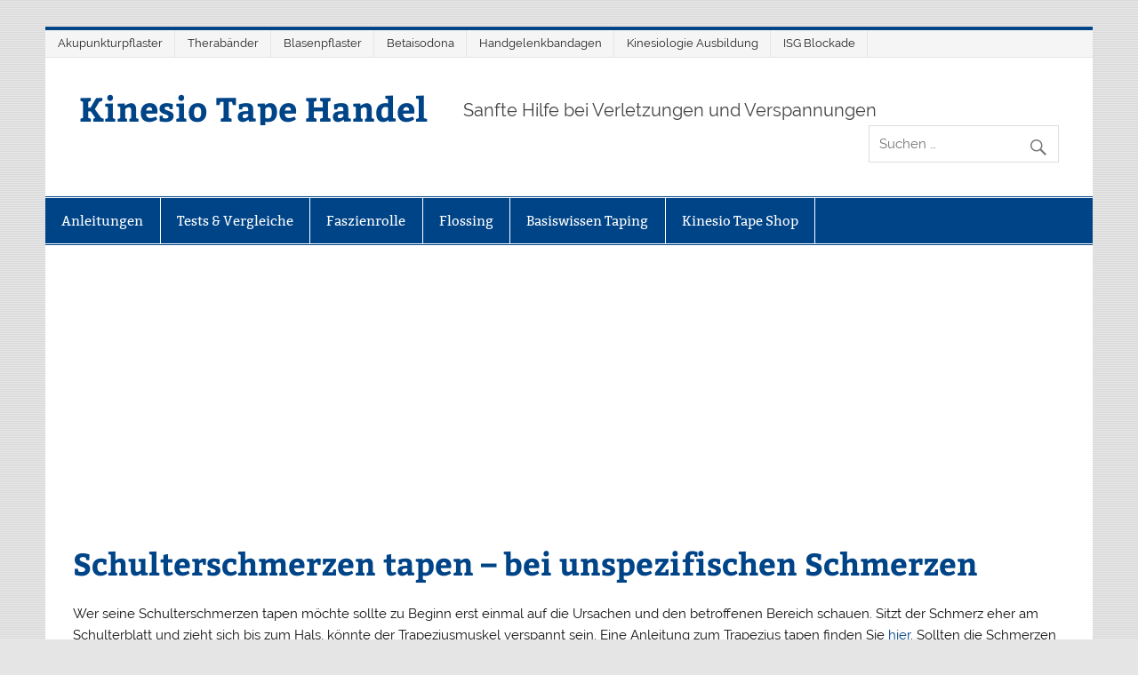

--- FILE ---
content_type: text/html; charset=UTF-8
request_url: https://kinesio-tape-handel.de/kinesio-tape-anleitungen/schulterschmerzen-tapen/
body_size: 15534
content:
<!DOCTYPE html><html lang="de"><head><meta charset="UTF-8" /><meta name="viewport" content="width=device-width, initial-scale=1"><link rel="profile" href="http://gmpg.org/xfn/11" /><link rel="pingback" href="https://kinesio-tape-handel.de/xmlrpc.php" /><meta name='robots' content='index, follow, max-image-preview:large, max-snippet:-1, max-video-preview:-1' /><style>img:is([sizes="auto" i],[sizes^="auto," i]){contain-intrinsic-size:3000px 1500px}</style><title>Schulterschmerzen tapen - bei unspezifischen Schmerzen | Kinesio Tape Handel</title><style id="rocket-critical-css">html{font-family:sans-serif;-webkit-text-size-adjust:100%;-ms-text-size-adjust:100%}body{margin:0}header,nav,section{display:block}a{background-color:transparent}strong{font-weight:700}h1{margin:.67em 0;font-size:2em}img{border:0}button,input{margin:0;font:inherit;color:inherit}button{overflow:visible}button{text-transform:none}button{-webkit-appearance:button}button::-moz-focus-inner,input::-moz-focus-inner{padding:0;border:0}input{line-height:normal}input[type=checkbox]{-webkit-box-sizing:border-box;-moz-box-sizing:border-box;box-sizing:border-box;padding:0}input[type=search]{-webkit-box-sizing:content-box;-moz-box-sizing:content-box;box-sizing:content-box;-webkit-appearance:textfield}input[type=search]::-webkit-search-cancel-button,input[type=search]::-webkit-search-decoration{-webkit-appearance:none}*{-webkit-box-sizing:border-box;-moz-box-sizing:border-box;box-sizing:border-box}:after,:before{-webkit-box-sizing:border-box;-moz-box-sizing:border-box;box-sizing:border-box}html{font-size:10px}body{font-family:"Helvetica Neue",Helvetica,Arial,sans-serif;font-size:14px;line-height:1.42857143;color:#333;background-color:#fff}button,input{font-family:inherit;font-size:inherit;line-height:inherit}a{color:#337ab7;text-decoration:none}img{vertical-align:middle}h1,h2{font-family:inherit;font-weight:500;line-height:1.1;color:inherit}h1,h2{margin-top:20px;margin-bottom:10px}h1{font-size:36px}h2{font-size:30px}p{margin:0 0 10px}ul{margin-top:0;margin-bottom:10px}ul ul{margin-bottom:0}label{display:inline-block;max-width:100%;margin-bottom:5px;font-weight:700}input[type=search]{-webkit-box-sizing:border-box;-moz-box-sizing:border-box;box-sizing:border-box}input[type=checkbox]{margin:4px 0 0;margin-top:1px\9;line-height:normal}input[type=search]{-webkit-appearance:none}.clearfix:after,.clearfix:before{display:table;content:" "}.clearfix:after{clear:both}@-ms-viewport{width:device-width}ul{box-sizing:border-box}:root{--wp--preset--font-size--normal:16px;--wp--preset--font-size--huge:42px}.screen-reader-text{clip:rect(1px,1px,1px,1px);word-wrap:normal!important;border:0;-webkit-clip-path:inset(50%);clip-path:inset(50%);height:1px;margin:-1px;overflow:hidden;padding:0;position:absolute;width:1px}html,body,div,span,iframe,h1,h2,p,a,img,ins,strong,i,ul,li,form,label,header,nav,section{margin:0;padding:0;border:0;font-size:100%;font:inherit;vertical-align:baseline}header,nav,section{display:block}body{line-height:1}ul{list-style:none}html{font-size:100.01%}body{font-family:'Raleway',Arial,Tahoma;font-size:0.95em;border:0;color:#111;background-color:#e5e5e5}a,a:link,a:visited{color:#004488;text-decoration:none}input{padding:0.7em;background:#fff;border:1px solid #ddd;font-size:1.0em;color:#333;font-family:'Raleway',Arial,Tahoma}.clearfix:before,.clearfix:after{content:" ";display:table}.clearfix:after{clear:both}.clearfix{*zoom:1}input{max-width:100%}.screen-reader-text{clip:rect(1px,1px,1px,1px);position:absolute!important;height:1px;width:1px;overflow:hidden}#wrapper{max-width:1340px;width:92%;margin:2em auto;-webkit-box-sizing:border-box;-moz-box-sizing:border-box;box-sizing:border-box;background:#fff}#header-wrap{border-top:4px solid #004488}#header{padding:2.5em;background:#fff}#wrap{clear:both;padding:0;-webkit-box-sizing:border-box;-moz-box-sizing:border-box;box-sizing:border-box}#content-full{padding:2em 2em 0}#logo{float:left;max-width:100%;overflow:hidden}#logo .site-title{display:inline-block;font-size:2.5em;font-weight:bold;color:#004488;font-family:'Bitter',Georgia,Arial,Tahoma}#logo .site-title a:link,#logo .site-title a:visited{color:#004488}#logo .site-description{float:right;margin:0.4em 0 0 2em;line-height:1.4em;font-size:1.3em;color:#444}#header-content{display:inline;padding:0;-webkit-box-sizing:border-box;-moz-box-sizing:border-box;box-sizing:border-box}#header-content div{float:right;margin-left:1.5em}#topnav-toggle{display:none}#topnav{background:#f5f5f5;border-bottom:1px solid #e5e5e5}.top-navigation-menu{float:left;list-style-type:none;list-style-position:outside;position:relative}.top-navigation-menu li{float:left;position:relative;margin-left:0.5em;border-right:1px solid #e5e5e5}.top-navigation-menu a{display:block;padding:0.7em 1em 0.7em 0.5em;text-decoration:none;font-size:0.85em}.top-navigation-menu a:link,.top-navigation-menu a:visited{color:#222;text-decoration:none}#mainnav-toggle{display:none}#navi-wrap{border-top:1px solid #004488;border-bottom:1px solid #004488;background:#fff;padding-top:1px;padding-bottom:1px}#mainnav{background:#004488;position:relative}.main-navigation-menu{float:left;list-style-type:none;list-style-position:outside;background:#004488}.main-navigation-menu li{float:left;border-right:1px solid #fff}.main-navigation-menu a{display:block;padding:1.2em;text-decoration:none;font-size:1.0em;font-family:'Bitter',Georgia,Arial,Tahoma}.main-navigation-menu a:link,.main-navigation-menu a:visited{color:#fff;text-decoration:none}.main-navigation-menu ul{position:absolute;display:none;z-index:99;color:#fff;background:#303030;border-top:1px solid #fff}.main-navigation-menu ul li{float:none;position:relative;border:none}.main-navigation-menu ul a{min-width:250px;min-width:16rem;padding:1em;font-weight:normal;color:#fff;-webkit-box-sizing:border-box;-moz-box-sizing:border-box;box-sizing:border-box}.main-navigation-menu ul a:link,.main-navigation-menu ul a:visited{color:#fff;font-size:0.9em;text-decoration:none}.main-navigation-menu li ul ul{border:none;border-left:1px solid #fff;top:0;left:100%}.main-navigation-menu li.current_page_item a,.main-navigation-menu li.current-menu-item a{text-decoration:underline}.main-navigation-menu ul li.current_page_item a,.main-navigation-menu ul li.current-menu-item a{text-decoration:underline}.type-page{margin:0 0 2em 0;padding:0 0 0.5em 0;border-bottom:1px dashed #aaa}.page-title{font-weight:bold;font-family:'Bitter',Georgia,Arial,Tahoma;color:#004488;line-height:1.4em;-ms-word-wrap:break-word;word-wrap:break-word}.page-title{font-size:2.3em;padding:0.1em 0}.entry{line-height:1.6em;margin:0.4em 0;-ms-word-wrap:break-word;word-wrap:break-word}.entry p{margin:0.75em 0}.entry h2{color:#222;font-weight:bold;line-height:1.0em;margin:1.2em 0 0.3em}.entry h2{font-size:2.25em}.entry ul{list-style:square inside;margin:0 0 1.5em 2em}strong{font-weight:bold}i{font-style:italic}ins{text-decoration:none}.entry img{max-width:100%;height:auto}iframe{max-width:100%}.search-form{display:block;position:relative;width:100%;margin:0;padding:2px;overflow:hidden}.search-form .screen-reader-text{display:none}.search-form .search-field{display:inline-block;margin:0;width:100%;padding:0.7em 45px 0.7em 0.7em;background:#fff;border:1px solid #ddd;font-size:1.0em;color:#333;-webkit-box-sizing:border-box;-moz-box-sizing:border-box;box-sizing:border-box;-webkit-appearance:none}.search-form .search-submit{position:absolute;top:0;right:0;border:none;background:transparent;padding:0.8em 0.7em 0 0}.search-form .search-submit .genericon-search{display:inline-block;width:24px;height:24px;-webkit-font-smoothing:antialiased;-moz-osx-font-smoothing:grayscale;font-size:24px;line-height:1;font-family:'Genericons';text-decoration:inherit;font-weight:normal;font-style:normal;vertical-align:text-bottom;color:#777;content:'\f400'}@media only screen and (max-width:70em){#wrapper{width:94%}#logo .site-title{float:none}#logo .site-description{float:none;margin:0.4em 0 0 0;font-size:1.2em}}@media only screen and (max-width:65em){#wrapper{width:96%;margin:1em auto}#logo .site-description{font-size:1.1em}}@media only screen and (max-width:60em){#wrapper{width:100%;margin:0}#header{padding:2em;text-align:center}#logo{float:none;width:100%}#header-content{display:block;text-align:center}#header-content div{float:none;margin:1em 0 0}#header-content #header-search .search-form{display:inline-block;max-width:350px}#mainnav,.main-navigation-menu,.main-navigation-menu li,.main-navigation-menu a,.main-navigation-menu ul,.main-navigation-menu ul a,.main-navigation-menu ul ul,.main-navigation-menu li ul ul{margin:0;padding:0;position:static;float:none;display:inline;font-size:1.0em;border:none;box-shadow:none;background:none;top:auto;left:auto}.main-navigation-menu li,.main-navigation-menu ul,.main-navigation-menu li ul ul{position:static;display:block;left:auto;top:auto;clear:left}#mainnav{margin:1.5em 0;float:none}#mainnav-toggle{display:block;width:100%;margin:0;padding:1.3em;text-align:left;text-transform:uppercase;text-decoration:none;font-size:1.0em;font-family:'Bitter',Georgia,Arial,Tahoma;color:#fff;background:#004488;border:none}#mainnav-toggle:after{float:right;margin:-0.1em 0 0;-webkit-font-smoothing:antialiased;display:inline-block;content:'\f419';font:normal 24px/1 Genericons;text-decoration:inherit;vertical-align:text-bottom}.main-navigation-menu{width:100%;display:none;border-top:1px solid #fff;background:#303030}.main-navigation-menu a{display:block;padding:1.3em;text-decoration:none;font-size:1.0em;border-bottom:1px solid rgba(255,255,255,0.1);background:#303030;clear:left}.main-navigation-menu ul{float:left;background:#303030;width:100%;-webkit-box-sizing:border-box;-moz-box-sizing:border-box;box-sizing:border-box}.main-navigation-menu ul a{display:block;width:100%;padding:1em 1em 1em 3em;font-size:0.9em;border-bottom:1px solid rgba(255,255,255,0.1);-webkit-box-sizing:border-box;-moz-box-sizing:border-box;box-sizing:border-box}.main-navigation-menu ul li ul a{padding-left:5em}.main-navigation-menu li.current_page_item a,.main-navigation-menu li.current-menu-item a{text-decoration:underline}.main-navigation-menu ul li.current_page_item a,.main-navigation-menu ul li.current-menu-item a{text-decoration:underline}.main-navigation-menu .submenu-dropdown-toggle{float:right;display:block;margin:0;padding:1.15em 1.5em}.main-navigation-menu .submenu-dropdown-toggle:before{font-size:20px;line-height:1;font-family:'Genericons';-webkit-font-smoothing:antialiased;-moz-osx-font-smoothing:grayscale;text-decoration:inherit;vertical-align:middle;content:'\f510';color:#fff}.main-navigation-menu ul .submenu-dropdown-toggle{padding:0.75em 1.2em}.main-navigation-menu ul .submenu-dropdown-toggle:before{font-size:16px}}@media only screen and (max-width:50em){#logo .site-title{font-size:2.3em}#logo .site-description{font-size:1.1em}#topnav,.top-navigation-menu,.top-navigation-menu li,.top-navigation-menu a{margin:0;padding:0;position:static;float:none;display:inline;font-size:1.0em;border:none;box-shadow:none;background:none;top:0;left:0}#topnav{float:none}#topnav-toggle{display:block;width:100%;margin:0;padding:0.5em;font-size:0.9em;text-align:left;text-decoration:none;color:#333;background:#eee;border:none}#topnav-toggle:after{float:right;margin:0.05em 0 0;-webkit-font-smoothing:antialiased;display:inline-block;content:'\f419';font:normal 14px/1 Genericons;text-decoration:inherit;vertical-align:text-bottom}.top-navigation-menu{width:100%;display:none;border-top:1px solid #e5e5e5;background:#f5f5f5}.top-navigation-menu a{display:block;padding:0.7em 1em;text-decoration:none;font-size:0.9em;border-bottom:1px solid #e5e5e5;clear:left}.entry h2{font-size:1.8em}}@media only screen and (max-width:40em){.type-page{margin:0 0 1em 0}.page-title{font-size:2.0em}}@media only screen and (max-width:30em){#logo .site-title{font-size:2.0em}#logo .site-description{font-size:1.0em}}@media only screen and (min-width:60.001em){.main-navigation-menu{display:block!important}}@media only screen and (min-width:50.001em){.top-navigation-menu{display:block!important}}@font-face{font-family:"Genericons";src:url(https://kinesio-tape-handel.de/wp-content/themes/smartline-lite/css/genericons/Genericons.eot);src:url(https://kinesio-tape-handel.de/wp-content/themes/smartline-lite/css/genericons/Genericons.eot?) format("embedded-opentype");font-weight:normal;font-style:normal}@media screen and (-webkit-min-device-pixel-ratio:0){@font-face{font-family:"Genericons";src:url(https://kinesio-tape-handel.de/wp-content/themes/smartline-lite/css/genericons/Genericons.svg#Genericons) format("svg")}}.genericon-search:before{content:"\f400"}@CHARSET "UTF-8";.aawp-product{margin:0 0 30px;position:relative;width:100%}.aawp-product .aawp-product__title{word-wrap:break-word}.aawp-product__ribbon{font-size:12px;font-weight:400;line-height:20px;padding:0 20px;text-transform:uppercase}.aawp-product__ribbon--bestseller{background:#e47911;border-bottom-right-radius:2px;color:#fff}.aawp .aawp-product--horizontal{zoom:1;background:#fff;border:1px solid #ececec;display:block;font-size:15px;line-height:1.6;max-width:100%;padding:20px;white-space:normal}.aawp .aawp-product--horizontal:after,.aawp .aawp-product--horizontal:before{content:" ";display:table}.aawp .aawp-product--horizontal:after{clear:both}.aawp .aawp-product--horizontal.aawp-product--ribbon{padding-top:35px}.aawp .aawp-product--horizontal .aawp-product__thumb{float:left;width:160px}@media (max-width:768px){.aawp .aawp-product--horizontal .aawp-product__thumb{float:none;width:100%}}.aawp .aawp-product--horizontal .aawp-product__image{border:none;box-shadow:none;display:block;height:auto;margin:0 auto 15px;max-height:200px;max-width:100%;width:auto}.aawp .aawp-product--horizontal .aawp-product__content{margin-left:160px;padding-left:20px}@media (max-width:768px){.aawp .aawp-product--horizontal .aawp-product__content{margin:0;padding:0}}.aawp .aawp-product--horizontal .aawp-product__title{display:block;font-size:18px;font-weight:700;margin:0 0 15px}@media (max-width:480px){.aawp .aawp-product--horizontal .aawp-product__title{font-size:16px;margin-bottom:5px}}.aawp .aawp-product--horizontal .aawp-product__description{margin:0}.aawp .aawp-product--horizontal .aawp-product__description>ul{list-style-position:outside!important;list-style-type:disc;margin:0 0 5px;padding:0 0 0 20px}.aawp .aawp-product--horizontal .aawp-product__description>ul li{word-wrap:break-word;background:none;margin:0;padding:0}@media (max-width:480px){.aawp .aawp-product--horizontal .aawp-product__description{display:none}}.aawp .aawp-product--horizontal .aawp-product__ribbon{padding:0 15px;position:absolute}.aawp .aawp-product--horizontal .aawp-product__ribbon--bestseller{left:-1px;top:-1px}.aawp,.aawp *,.aawp :after,.aawp :before,.aawp div,.aawp div *,.aawp div :after,.aawp div :before,.aawp span,.aawp span :after,.aawp span :before{box-sizing:border-box}</style><link rel="preload" href="https://kinesio-tape-handel.de/wp-content/cache/min/1/92dbc495159c67971479840f751abaee.css" as="style" onload="this.onload=null;this.rel='stylesheet'" data-minify="1" /><link rel="canonical" href="https://kinesio-tape-handel.de/kinesio-tape-anleitungen/schulterschmerzen-tapen/" /><meta property="og:locale" content="de_DE" /><meta property="og:type" content="article" /><meta property="og:title" content="Schulterschmerzen tapen - bei unspezifischen Schmerzen | Kinesio Tape Handel" /><meta property="og:description" content="Wer seine Schulterschmerzen tapen möchte sollte zu Beginn erst einmal auf die Ursachen und den betroffenen Bereich schauen. Sitzt der Schmerz eher am Schulterblatt und zieht sich bis zum Hals, könnte der Trapeziusmuskel verspannt sein. Eine Anleitung zum Trapezius tapen finden Sie hier. Sollten die Schmerzen von einer Verspannung her rühren schauen Sie mal unter Schulter tapen vorbei. Wir möchten hier Schulterschmerzen tapen, [...]" /><meta property="og:url" content="https://kinesio-tape-handel.de/kinesio-tape-anleitungen/schulterschmerzen-tapen/" /><meta property="og:site_name" content="Kinesio Tape Handel" /><meta property="article:modified_time" content="2020-02-20T16:25:04+00:00" /><meta name="twitter:card" content="summary_large_image" /><meta name="twitter:label1" content="Geschätzte Lesezeit" /><meta name="twitter:data1" content="2 Minuten" /> <script type="application/ld+json" class="yoast-schema-graph">{"@context":"https://schema.org","@graph":[{"@type":"WebPage","@id":"https://kinesio-tape-handel.de/kinesio-tape-anleitungen/schulterschmerzen-tapen/","url":"https://kinesio-tape-handel.de/kinesio-tape-anleitungen/schulterschmerzen-tapen/","name":"Schulterschmerzen tapen - bei unspezifischen Schmerzen | Kinesio Tape Handel","isPartOf":{"@id":"https://kinesio-tape-handel.de/#website"},"datePublished":"2017-08-02T20:25:57+00:00","dateModified":"2020-02-20T16:25:04+00:00","breadcrumb":{"@id":"https://kinesio-tape-handel.de/kinesio-tape-anleitungen/schulterschmerzen-tapen/#breadcrumb"},"inLanguage":"de","potentialAction":[{"@type":"ReadAction","target":["https://kinesio-tape-handel.de/kinesio-tape-anleitungen/schulterschmerzen-tapen/"]}]},{"@type":"BreadcrumbList","@id":"https://kinesio-tape-handel.de/kinesio-tape-anleitungen/schulterschmerzen-tapen/#breadcrumb","itemListElement":[{"@type":"ListItem","position":1,"name":"Startseite","item":"https://kinesio-tape-handel.de/"},{"@type":"ListItem","position":2,"name":"Kinesio-Tape (Physiotape) Anleitungen &#8211; Übersicht","item":"https://kinesio-tape-handel.de/kinesio-tape-anleitungen/"},{"@type":"ListItem","position":3,"name":"Schulterschmerzen tapen &#8211; bei unspezifischen Schmerzen"}]},{"@type":"WebSite","@id":"https://kinesio-tape-handel.de/#website","url":"https://kinesio-tape-handel.de/","name":"Kinesio Tape Handel","description":"Sanfte Hilfe bei Verletzungen und Verspannungen","potentialAction":[{"@type":"SearchAction","target":{"@type":"EntryPoint","urlTemplate":"https://kinesio-tape-handel.de/?s={search_term_string}"},"query-input":{"@type":"PropertyValueSpecification","valueRequired":true,"valueName":"search_term_string"}}],"inLanguage":"de"}]}</script> <link href='https://fonts.gstatic.com' crossorigin rel='preconnect' /><link rel="alternate" type="application/rss+xml" title="Kinesio Tape Handel &raquo; Feed" href="https://kinesio-tape-handel.de/feed/" /><link rel="alternate" type="application/rss+xml" title="Kinesio Tape Handel &raquo; Kommentar-Feed" href="https://kinesio-tape-handel.de/comments/feed/" /><link rel="alternate" type="application/rss+xml" title="Kinesio Tape Handel &raquo; Schulterschmerzen tapen &#8211; bei unspezifischen Schmerzen Kommentar-Feed" href="https://kinesio-tape-handel.de/kinesio-tape-anleitungen/schulterschmerzen-tapen/feed/" /><style id='wp-emoji-styles-inline-css' type='text/css'>img.wp-smiley,img.emoji{display:inline!important;border:none!important;box-shadow:none!important;height:1em!important;width:1em!important;margin:0 0.07em!important;vertical-align:-0.1em!important;background:none!important;padding:0!important}</style><style id='classic-theme-styles-inline-css' type='text/css'>
/*! This file is auto-generated */
.wp-block-button__link{color:#fff;background-color:#32373c;border-radius:9999px;box-shadow:none;text-decoration:none;padding:calc(.667em + 2px) calc(1.333em + 2px);font-size:1.125em}.wp-block-file__button{background:#32373c;color:#fff;text-decoration:none}</style><style id='global-styles-inline-css' type='text/css'>:root{--wp--preset--aspect-ratio--square:1;--wp--preset--aspect-ratio--4-3:4/3;--wp--preset--aspect-ratio--3-4:3/4;--wp--preset--aspect-ratio--3-2:3/2;--wp--preset--aspect-ratio--2-3:2/3;--wp--preset--aspect-ratio--16-9:16/9;--wp--preset--aspect-ratio--9-16:9/16;--wp--preset--color--black:#353535;--wp--preset--color--cyan-bluish-gray:#abb8c3;--wp--preset--color--white:#fff;--wp--preset--color--pale-pink:#f78da7;--wp--preset--color--vivid-red:#cf2e2e;--wp--preset--color--luminous-vivid-orange:#ff6900;--wp--preset--color--luminous-vivid-amber:#fcb900;--wp--preset--color--light-green-cyan:#7bdcb5;--wp--preset--color--vivid-green-cyan:#00d084;--wp--preset--color--pale-cyan-blue:#8ed1fc;--wp--preset--color--vivid-cyan-blue:#0693e3;--wp--preset--color--vivid-purple:#9b51e0;--wp--preset--color--primary:#048;--wp--preset--color--light-gray:#f0f0f0;--wp--preset--color--dark-gray:#777;--wp--preset--gradient--vivid-cyan-blue-to-vivid-purple:linear-gradient(135deg,rgba(6,147,227,1) 0%,rgb(155,81,224) 100%);--wp--preset--gradient--light-green-cyan-to-vivid-green-cyan:linear-gradient(135deg,rgb(122,220,180) 0%,rgb(0,208,130) 100%);--wp--preset--gradient--luminous-vivid-amber-to-luminous-vivid-orange:linear-gradient(135deg,rgba(252,185,0,1) 0%,rgba(255,105,0,1) 100%);--wp--preset--gradient--luminous-vivid-orange-to-vivid-red:linear-gradient(135deg,rgba(255,105,0,1) 0%,rgb(207,46,46) 100%);--wp--preset--gradient--very-light-gray-to-cyan-bluish-gray:linear-gradient(135deg,rgb(238,238,238) 0%,rgb(169,184,195) 100%);--wp--preset--gradient--cool-to-warm-spectrum:linear-gradient(135deg,rgb(74,234,220) 0%,rgb(151,120,209) 20%,rgb(207,42,186) 40%,rgb(238,44,130) 60%,rgb(251,105,98) 80%,rgb(254,248,76) 100%);--wp--preset--gradient--blush-light-purple:linear-gradient(135deg,rgb(255,206,236) 0%,rgb(152,150,240) 100%);--wp--preset--gradient--blush-bordeaux:linear-gradient(135deg,rgb(254,205,165) 0%,rgb(254,45,45) 50%,rgb(107,0,62) 100%);--wp--preset--gradient--luminous-dusk:linear-gradient(135deg,rgb(255,203,112) 0%,rgb(199,81,192) 50%,rgb(65,88,208) 100%);--wp--preset--gradient--pale-ocean:linear-gradient(135deg,rgb(255,245,203) 0%,rgb(182,227,212) 50%,rgb(51,167,181) 100%);--wp--preset--gradient--electric-grass:linear-gradient(135deg,rgb(202,248,128) 0%,rgb(113,206,126) 100%);--wp--preset--gradient--midnight:linear-gradient(135deg,rgb(2,3,129) 0%,rgb(40,116,252) 100%);--wp--preset--font-size--small:13px;--wp--preset--font-size--medium:20px;--wp--preset--font-size--large:36px;--wp--preset--font-size--x-large:42px;--wp--preset--spacing--20:.44rem;--wp--preset--spacing--30:.67rem;--wp--preset--spacing--40:1rem;--wp--preset--spacing--50:1.5rem;--wp--preset--spacing--60:2.25rem;--wp--preset--spacing--70:3.38rem;--wp--preset--spacing--80:5.06rem;--wp--preset--shadow--natural:6px 6px 9px rgba(0,0,0,.2);--wp--preset--shadow--deep:12px 12px 50px rgba(0,0,0,.4);--wp--preset--shadow--sharp:6px 6px 0 rgba(0,0,0,.2);--wp--preset--shadow--outlined:6px 6px 0 -3px rgba(255,255,255,1),6px 6px rgba(0,0,0,1);--wp--preset--shadow--crisp:6px 6px 0 rgba(0,0,0,1)}:where(.is-layout-flex){gap:.5em}:where(.is-layout-grid){gap:.5em}body .is-layout-flex{display:flex}.is-layout-flex{flex-wrap:wrap;align-items:center}.is-layout-flex>:is(*,div){margin:0}body .is-layout-grid{display:grid}.is-layout-grid>:is(*,div){margin:0}:where(.wp-block-columns.is-layout-flex){gap:2em}:where(.wp-block-columns.is-layout-grid){gap:2em}:where(.wp-block-post-template.is-layout-flex){gap:1.25em}:where(.wp-block-post-template.is-layout-grid){gap:1.25em}.has-black-color{color:var(--wp--preset--color--black)!important}.has-cyan-bluish-gray-color{color:var(--wp--preset--color--cyan-bluish-gray)!important}.has-white-color{color:var(--wp--preset--color--white)!important}.has-pale-pink-color{color:var(--wp--preset--color--pale-pink)!important}.has-vivid-red-color{color:var(--wp--preset--color--vivid-red)!important}.has-luminous-vivid-orange-color{color:var(--wp--preset--color--luminous-vivid-orange)!important}.has-luminous-vivid-amber-color{color:var(--wp--preset--color--luminous-vivid-amber)!important}.has-light-green-cyan-color{color:var(--wp--preset--color--light-green-cyan)!important}.has-vivid-green-cyan-color{color:var(--wp--preset--color--vivid-green-cyan)!important}.has-pale-cyan-blue-color{color:var(--wp--preset--color--pale-cyan-blue)!important}.has-vivid-cyan-blue-color{color:var(--wp--preset--color--vivid-cyan-blue)!important}.has-vivid-purple-color{color:var(--wp--preset--color--vivid-purple)!important}.has-black-background-color{background-color:var(--wp--preset--color--black)!important}.has-cyan-bluish-gray-background-color{background-color:var(--wp--preset--color--cyan-bluish-gray)!important}.has-white-background-color{background-color:var(--wp--preset--color--white)!important}.has-pale-pink-background-color{background-color:var(--wp--preset--color--pale-pink)!important}.has-vivid-red-background-color{background-color:var(--wp--preset--color--vivid-red)!important}.has-luminous-vivid-orange-background-color{background-color:var(--wp--preset--color--luminous-vivid-orange)!important}.has-luminous-vivid-amber-background-color{background-color:var(--wp--preset--color--luminous-vivid-amber)!important}.has-light-green-cyan-background-color{background-color:var(--wp--preset--color--light-green-cyan)!important}.has-vivid-green-cyan-background-color{background-color:var(--wp--preset--color--vivid-green-cyan)!important}.has-pale-cyan-blue-background-color{background-color:var(--wp--preset--color--pale-cyan-blue)!important}.has-vivid-cyan-blue-background-color{background-color:var(--wp--preset--color--vivid-cyan-blue)!important}.has-vivid-purple-background-color{background-color:var(--wp--preset--color--vivid-purple)!important}.has-black-border-color{border-color:var(--wp--preset--color--black)!important}.has-cyan-bluish-gray-border-color{border-color:var(--wp--preset--color--cyan-bluish-gray)!important}.has-white-border-color{border-color:var(--wp--preset--color--white)!important}.has-pale-pink-border-color{border-color:var(--wp--preset--color--pale-pink)!important}.has-vivid-red-border-color{border-color:var(--wp--preset--color--vivid-red)!important}.has-luminous-vivid-orange-border-color{border-color:var(--wp--preset--color--luminous-vivid-orange)!important}.has-luminous-vivid-amber-border-color{border-color:var(--wp--preset--color--luminous-vivid-amber)!important}.has-light-green-cyan-border-color{border-color:var(--wp--preset--color--light-green-cyan)!important}.has-vivid-green-cyan-border-color{border-color:var(--wp--preset--color--vivid-green-cyan)!important}.has-pale-cyan-blue-border-color{border-color:var(--wp--preset--color--pale-cyan-blue)!important}.has-vivid-cyan-blue-border-color{border-color:var(--wp--preset--color--vivid-cyan-blue)!important}.has-vivid-purple-border-color{border-color:var(--wp--preset--color--vivid-purple)!important}.has-vivid-cyan-blue-to-vivid-purple-gradient-background{background:var(--wp--preset--gradient--vivid-cyan-blue-to-vivid-purple)!important}.has-light-green-cyan-to-vivid-green-cyan-gradient-background{background:var(--wp--preset--gradient--light-green-cyan-to-vivid-green-cyan)!important}.has-luminous-vivid-amber-to-luminous-vivid-orange-gradient-background{background:var(--wp--preset--gradient--luminous-vivid-amber-to-luminous-vivid-orange)!important}.has-luminous-vivid-orange-to-vivid-red-gradient-background{background:var(--wp--preset--gradient--luminous-vivid-orange-to-vivid-red)!important}.has-very-light-gray-to-cyan-bluish-gray-gradient-background{background:var(--wp--preset--gradient--very-light-gray-to-cyan-bluish-gray)!important}.has-cool-to-warm-spectrum-gradient-background{background:var(--wp--preset--gradient--cool-to-warm-spectrum)!important}.has-blush-light-purple-gradient-background{background:var(--wp--preset--gradient--blush-light-purple)!important}.has-blush-bordeaux-gradient-background{background:var(--wp--preset--gradient--blush-bordeaux)!important}.has-luminous-dusk-gradient-background{background:var(--wp--preset--gradient--luminous-dusk)!important}.has-pale-ocean-gradient-background{background:var(--wp--preset--gradient--pale-ocean)!important}.has-electric-grass-gradient-background{background:var(--wp--preset--gradient--electric-grass)!important}.has-midnight-gradient-background{background:var(--wp--preset--gradient--midnight)!important}.has-small-font-size{font-size:var(--wp--preset--font-size--small)!important}.has-medium-font-size{font-size:var(--wp--preset--font-size--medium)!important}.has-large-font-size{font-size:var(--wp--preset--font-size--large)!important}.has-x-large-font-size{font-size:var(--wp--preset--font-size--x-large)!important}:where(.wp-block-post-template.is-layout-flex){gap:1.25em}:where(.wp-block-post-template.is-layout-grid){gap:1.25em}:where(.wp-block-columns.is-layout-flex){gap:2em}:where(.wp-block-columns.is-layout-grid){gap:2em}:root :where(.wp-block-pullquote){font-size:1.5em;line-height:1.6}</style> <script type="text/javascript" src="https://kinesio-tape-handel.de/wp-includes/js/jquery/jquery.min.js?ver=3.7.1" id="jquery-core-js"></script>   <!--[if lt IE 9]>
<script type="text/javascript" src="https://kinesio-tape-handel.de/wp-content/themes/smartline-lite/js/html5shiv.min.js?ver=3.7.3" id="html5shiv-js"></script>
<![endif]--> <script type="text/javascript" id="smartline-lite-jquery-navigation-js-extra">/* <![CDATA[ */ var smartline_menu_title = {"text":"Men\u00fc"}; /* ]]> */</script>  <link rel="https://api.w.org/" href="https://kinesio-tape-handel.de/wp-json/" /><link rel="alternate" title="JSON" type="application/json" href="https://kinesio-tape-handel.de/wp-json/wp/v2/pages/979" /><link rel="EditURI" type="application/rsd+xml" title="RSD" href="https://kinesio-tape-handel.de/xmlrpc.php?rsd" /><meta name="generator" content="WordPress 6.8.3" /><link rel='shortlink' href='https://kinesio-tape-handel.de/?p=979' /><link rel="alternate" title="oEmbed (JSON)" type="application/json+oembed" href="https://kinesio-tape-handel.de/wp-json/oembed/1.0/embed?url=https%3A%2F%2Fkinesio-tape-handel.de%2Fkinesio-tape-anleitungen%2Fschulterschmerzen-tapen%2F" /><link rel="alternate" title="oEmbed (XML)" type="text/xml+oembed" href="https://kinesio-tape-handel.de/wp-json/oembed/1.0/embed?url=https%3A%2F%2Fkinesio-tape-handel.de%2Fkinesio-tape-anleitungen%2Fschulterschmerzen-tapen%2F&#038;format=xml" /><style type="text/css">.aawp .aawp-tb__row--highlight{background-color:#256aaf}.aawp .aawp-tb__row--highlight{color:#256aaf}.aawp .aawp-tb__row--highlight a{color:#256aaf}</style><style type="text/css" id="custom-background-css">body.custom-background{background-image:url(https://kinesio-tape-handel.de/wp-content/themes/smartline-lite/images/background.png);background-position:left top;background-size:auto;background-repeat:repeat;background-attachment:scroll}</style><link rel="icon" href="https://kinesio-tape-handel.de/wp-content/uploads/2016/12/cropped-pic_gedreht-32x32.png" sizes="32x32" /><link rel="icon" href="https://kinesio-tape-handel.de/wp-content/uploads/2016/12/cropped-pic_gedreht-192x192.png" sizes="192x192" /><link rel="apple-touch-icon" href="https://kinesio-tape-handel.de/wp-content/uploads/2016/12/cropped-pic_gedreht-180x180.png" /><meta name="msapplication-TileImage" content="https://kinesio-tape-handel.de/wp-content/uploads/2016/12/cropped-pic_gedreht-270x270.png" /> <noscript><style id="rocket-lazyload-nojs-css">.rll-youtube-player,[data-lazy-src]{display:none!important}</style></noscript><script>/*! loadCSS rel=preload polyfill. [c]2017 Filament Group, Inc. MIT License */
(function(w){"use strict";if(!w.loadCSS){w.loadCSS=function(){}}
var rp=loadCSS.relpreload={};rp.support=(function(){var ret;try{ret=w.document.createElement("link").relList.supports("preload")}catch(e){ret=!1}
return function(){return ret}})();rp.bindMediaToggle=function(link){var finalMedia=link.media||"all";function enableStylesheet(){link.media=finalMedia}
if(link.addEventListener){link.addEventListener("load",enableStylesheet)}else if(link.attachEvent){link.attachEvent("onload",enableStylesheet)}
setTimeout(function(){link.rel="stylesheet";link.media="only x"});setTimeout(enableStylesheet,3000)};rp.poly=function(){if(rp.support()){return}
var links=w.document.getElementsByTagName("link");for(var i=0;i<links.length;i++){var link=links[i];if(link.rel==="preload"&&link.getAttribute("as")==="style"&&!link.getAttribute("data-loadcss")){link.setAttribute("data-loadcss",!0);rp.bindMediaToggle(link)}}};if(!rp.support()){rp.poly();var run=w.setInterval(rp.poly,500);if(w.addEventListener){w.addEventListener("load",function(){rp.poly();w.clearInterval(run)})}else if(w.attachEvent){w.attachEvent("onload",function(){rp.poly();w.clearInterval(run)})}}
if(typeof exports!=="undefined"){exports.loadCSS=loadCSS}
else{w.loadCSS=loadCSS}}(typeof global!=="undefined"?global:this))</script> <script async src="https://pagead2.googlesyndication.com/pagead/js/adsbygoogle.js?client=ca-pub-5589665994262592"
     crossorigin="anonymous"></script> </head><body class="wp-singular page-template page-template-template-fullwidth page-template-template-fullwidth-php page page-id-979 page-child parent-pageid-6 custom-background wp-theme-smartline-lite wp-child-theme-smartline-lite-child aawp-custom"> <a class="skip-link screen-reader-text" href="#content">Zum Inhalt springen</a><div id="wrapper" class="hfeed"><div id="header-wrap"><nav id="topnav" class="clearfix" role="navigation"><ul id="topnav-menu" class="top-navigation-menu"><li id="menu-item-1229" class="menu-item menu-item-type-post_type menu-item-object-page menu-item-1229"><a href="https://kinesio-tape-handel.de/kinesio-tape-shop/akupunkturpflaster/">Akupunkturpflaster</a></li><li id="menu-item-1231" class="menu-item menu-item-type-post_type menu-item-object-page menu-item-1231"><a href="https://kinesio-tape-handel.de/kinesio-tape-shop/thera-band-fitnessband/">Therabänder</a></li><li id="menu-item-1239" class="menu-item menu-item-type-post_type menu-item-object-page menu-item-1239"><a href="https://kinesio-tape-handel.de/kinesio-tape-shop/blasenpflaster/">Blasenpflaster</a></li><li id="menu-item-1244" class="menu-item menu-item-type-post_type menu-item-object-page menu-item-1244"><a href="https://kinesio-tape-handel.de/betaisodona/">Betaisodona</a></li><li id="menu-item-1248" class="menu-item menu-item-type-post_type menu-item-object-page menu-item-1248"><a href="https://kinesio-tape-handel.de/kinesio-tape-shop/handgelenkbandage-zum-schutz-bei-verletzungen/">Handgelenkbandagen</a></li><li id="menu-item-1362" class="menu-item menu-item-type-post_type menu-item-object-page menu-item-1362"><a href="https://kinesio-tape-handel.de/kinesiologie-ausbildung-tape-kurs/">Kinesiologie Ausbildung</a></li><li id="menu-item-1734" class="menu-item menu-item-type-post_type menu-item-object-page menu-item-1734"><a href="https://kinesio-tape-handel.de/isg-blockade/">ISG Blockade</a></li></ul></nav><header id="header" class="clearfix" role="banner"><div id="logo" class="clearfix"><p class="site-title"><a href="https://kinesio-tape-handel.de/" rel="home">Kinesio Tape Handel</a></p><p class="site-description">Sanfte Hilfe bei Verletzungen und Verspannungen</p></div><div id="header-content" class="clearfix"><div id="header-search"><form role="search" method="get" class="search-form" action="https://kinesio-tape-handel.de/"> <label> <span class="screen-reader-text">Suche nach:</span> <input type="search" class="search-field" placeholder="Suchen &hellip;" value="" name="s"> </label> <button type="submit" class="search-submit"> <span class="genericon-search"></span> </button></form></div></div></header></div><div id="navi-wrap"><nav id="mainnav" class="clearfix" role="navigation"><ul id="mainnav-menu" class="main-navigation-menu"><li id="menu-item-8" class="menu-item menu-item-type-post_type menu-item-object-page current-page-ancestor menu-item-has-children menu-item-8"><a href="https://kinesio-tape-handel.de/kinesio-tape-anleitungen/">Anleitungen</a><ul class="sub-menu"><li id="menu-item-476" class="menu-item menu-item-type-post_type menu-item-object-page menu-item-476"><a href="https://kinesio-tape-handel.de/kinesio-tape-anleitungen/nacken-tapen/">Nacken tapen</a></li><li id="menu-item-177" class="menu-item menu-item-type-post_type menu-item-object-page menu-item-177"><a href="https://kinesio-tape-handel.de/schulter-tapen/">Schulter tapen</a></li><li id="menu-item-178" class="menu-item menu-item-type-post_type menu-item-object-page menu-item-178"><a href="https://kinesio-tape-handel.de/ruecken-tapen/">Rücken tapen</a></li><li id="menu-item-479" class="menu-item menu-item-type-post_type menu-item-object-page menu-item-479"><a href="https://kinesio-tape-handel.de/kinesio-tape-anleitungen/ellenbogen-tapen/">Ellenbogen &#038; Tennisarm tapen</a></li><li id="menu-item-288" class="menu-item menu-item-type-post_type menu-item-object-page menu-item-288"><a href="https://kinesio-tape-handel.de/handgelenk-tapen/">Handgelenk tapen</a></li><li id="menu-item-324" class="menu-item menu-item-type-post_type menu-item-object-page menu-item-324"><a href="https://kinesio-tape-handel.de/daumen-tapen/">Daumen tapen</a></li><li id="menu-item-287" class="menu-item menu-item-type-post_type menu-item-object-page menu-item-287"><a href="https://kinesio-tape-handel.de/finger-tapen/">Finger tapen</a></li><li id="menu-item-33" class="menu-item menu-item-type-post_type menu-item-object-page menu-item-33"><a href="https://kinesio-tape-handel.de/beine-tapen/">Beine tapen</a></li><li id="menu-item-675" class="menu-item menu-item-type-post_type menu-item-object-page menu-item-675"><a href="https://kinesio-tape-handel.de/knie-tapen/">Knie tapen</a></li><li id="menu-item-1864" class="menu-item menu-item-type-post_type menu-item-object-page menu-item-1864"><a href="https://kinesio-tape-handel.de/laeuferknie-tapen/">Läuferknie tapen</a></li><li id="menu-item-787" class="menu-item menu-item-type-post_type menu-item-object-page menu-item-787"><a href="https://kinesio-tape-handel.de/kinesio-tape-anleitungen/wade-tapen/">Wade tapen</a></li><li id="menu-item-561" class="menu-item menu-item-type-post_type menu-item-object-page menu-item-561"><a href="https://kinesio-tape-handel.de/achillessehne-tapen/">Achillessehne tapen</a></li><li id="menu-item-285" class="menu-item menu-item-type-post_type menu-item-object-page menu-item-285"><a href="https://kinesio-tape-handel.de/sprunggelenk-tapen/">Sprunggelenk &#038; Knöchel tapen</a></li><li id="menu-item-2066" class="menu-item menu-item-type-post_type menu-item-object-page menu-item-2066"><a href="https://kinesio-tape-handel.de/kleinen-zeh-tapen/">Zeh tapen</a></li></ul></li><li id="menu-item-24" class="menu-item menu-item-type-post_type menu-item-object-page menu-item-24"><a href="https://kinesio-tape-handel.de/kinesio-tape-tests-vergleiche/">Tests &#038; Vergleiche</a></li><li id="menu-item-584" class="menu-item menu-item-type-post_type menu-item-object-page menu-item-584"><a href="https://kinesio-tape-handel.de/faszienrolle/">Faszienrolle</a></li><li id="menu-item-1664" class="menu-item menu-item-type-post_type menu-item-object-page menu-item-1664"><a href="https://kinesio-tape-handel.de/kinesio-tape-shop/flossing-band-kaufen/">Flossing</a></li><li id="menu-item-2067" class="menu-item menu-item-type-post_type menu-item-object-page menu-item-2067"><a href="https://kinesio-tape-handel.de/basiswissen-taping/">Basiswissen Taping</a></li><li id="menu-item-25" class="menu-item menu-item-type-post_type menu-item-object-page menu-item-has-children menu-item-25"><a href="https://kinesio-tape-handel.de/kinesio-tape-shop/">Kinesio Tape Shop</a><ul class="sub-menu"><li id="menu-item-536" class="menu-item menu-item-type-post_type menu-item-object-page menu-item-has-children menu-item-536"><a href="https://kinesio-tape-handel.de/kinesio-tape-shop/kinesio-tape-kaufen/">Kinesio-Tape kaufen</a><ul class="sub-menu"><li id="menu-item-115" class="menu-item menu-item-type-post_type menu-item-object-page menu-item-115"><a href="https://kinesio-tape-handel.de/einzelrollen/">Einzelrollen</a></li><li id="menu-item-114" class="menu-item menu-item-type-post_type menu-item-object-page menu-item-114"><a href="https://kinesio-tape-handel.de/sets/">Sets</a></li><li id="menu-item-113" class="menu-item menu-item-type-post_type menu-item-object-page menu-item-113"><a href="https://kinesio-tape-handel.de/precuts/">Precut Tape</a></li><li id="menu-item-545" class="menu-item menu-item-type-post_type menu-item-object-page menu-item-545"><a href="https://kinesio-tape-handel.de/kinesio-tape-shop/cross-tape/">Cross-Tape</a></li><li id="menu-item-112" class="menu-item menu-item-type-post_type menu-item-object-page menu-item-112"><a href="https://kinesio-tape-handel.de/sporttape/">Sporttape</a></li></ul></li><li id="menu-item-1099" class="menu-item menu-item-type-custom menu-item-object-custom menu-item-has-children menu-item-1099"><a href="#">Bandagen, Orthesen &#038; Stützen</a><ul class="sub-menu"><li id="menu-item-1146" class="menu-item menu-item-type-post_type menu-item-object-page menu-item-1146"><a href="https://kinesio-tape-handel.de/kinesio-tape-shop/daumenorthese/">Daumenorthese</a></li><li id="menu-item-1179" class="menu-item menu-item-type-post_type menu-item-object-page menu-item-1179"><a href="https://kinesio-tape-handel.de/kinesio-tape-shop/daumenschiene/">Daumenschiene</a></li><li id="menu-item-769" class="menu-item menu-item-type-post_type menu-item-object-page menu-item-769"><a href="https://kinesio-tape-handel.de/kinesio-tape-shop/ellenbogenbandage/">Ellenbogenbandagen</a></li><li id="menu-item-737" class="menu-item menu-item-type-post_type menu-item-object-page menu-item-737"><a href="https://kinesio-tape-handel.de/kinesio-tape-shop/fussbandage-knoechelbandage/">Fuß- &#038; Knöchelbandagen</a></li><li id="menu-item-504" class="menu-item menu-item-type-post_type menu-item-object-page menu-item-504"><a href="https://kinesio-tape-handel.de/kinesio-tape-shop/handbandage/">Handbandagen</a></li><li id="menu-item-1127" class="menu-item menu-item-type-post_type menu-item-object-page menu-item-1127"><a href="https://kinesio-tape-handel.de/kinesio-tape-anleitungen/handgelenkstuetze/">Handgelenkstütze</a></li><li id="menu-item-1647" class="menu-item menu-item-type-post_type menu-item-object-page menu-item-1647"><a href="https://kinesio-tape-handel.de/kinesio-tape-shop/patellasehnenbandage/">Patellasehnenbandage</a></li><li id="menu-item-888" class="menu-item menu-item-type-post_type menu-item-object-page menu-item-888"><a href="https://kinesio-tape-handel.de/kinesio-tape-shop/kniebandage/">Kniebandagen</a></li><li id="menu-item-1152" class="menu-item menu-item-type-post_type menu-item-object-page menu-item-1152"><a href="https://kinesio-tape-handel.de/kinesio-tape-shop/knieorthese/">Knieorthese</a></li><li id="menu-item-1489" class="menu-item menu-item-type-post_type menu-item-object-page menu-item-1489"><a href="https://kinesio-tape-handel.de/kinesio-tape-shop/tennisarm-bandage/">Tennisarm Bandage</a></li></ul></li><li id="menu-item-496" class="menu-item menu-item-type-post_type menu-item-object-page menu-item-496"><a href="https://kinesio-tape-handel.de/kinesio-tape-shop/halskrause-kaufen/">Halskrausen</a></li><li id="menu-item-692" class="menu-item menu-item-type-post_type menu-item-object-page menu-item-692"><a href="https://kinesio-tape-handel.de/kinesio-tape-shop/flossing-band-kaufen/">Flossing-Bänder</a></li><li id="menu-item-706" class="menu-item menu-item-type-post_type menu-item-object-page menu-item-706"><a href="https://kinesio-tape-handel.de/kinesio-tape-shop/thera-band-fitnessband/">Thera-&#038; Fitnessbänder</a></li><li id="menu-item-795" class="menu-item menu-item-type-post_type menu-item-object-page menu-item-795"><a href="https://kinesio-tape-handel.de/kinesio-tape-shop/waermepflaster/">Wärmepflaster</a></li><li id="menu-item-843" class="menu-item menu-item-type-post_type menu-item-object-page menu-item-843"><a href="https://kinesio-tape-handel.de/kinesio-tape-shop/kytta-salbe/">Kytta Salbe</a></li><li id="menu-item-1550" class="menu-item menu-item-type-post_type menu-item-object-page menu-item-1550"><a href="https://kinesio-tape-handel.de/kinesio-tape-shop/thrombosestruempfe/">Thrombosestrümpfe</a></li><li id="menu-item-2185" class="menu-item menu-item-type-post_type menu-item-object-page menu-item-2185"><a href="https://kinesio-tape-handel.de/pferdesalbe-kaufen/">Pferdesalbe kaufen</a></li></ul></li></ul></nav></div><div id="wrap" class="clearfix template-fullwidth"><section id="content-full" class="clearfix" role="main"><div id="post-979" class="post-979 page type-page status-publish hentry"><h1 class="page-title">Schulterschmerzen tapen &#8211; bei unspezifischen Schmerzen</h1><div class="entry clearfix"><p>Wer seine Schulterschmerzen tapen möchte sollte zu Beginn erst einmal auf die Ursachen und den betroffenen Bereich schauen. Sitzt der Schmerz eher am Schulterblatt und zieht sich bis zum Hals, könnte der Trapeziusmuskel verspannt sein. Eine Anleitung zum Trapezius tapen finden Sie <a href="https://kinesio-tape-handel.de/kinesio-tape-anleitungen/trapezius-tapen/">hier</a>. Sollten die Schmerzen von einer Verspannung her rühren schauen Sie mal unter <a href="https://kinesio-tape-handel.de/schulter-tapen/">Schulter tapen</a> vorbei. Wir möchten hier Schulterschmerzen tapen, die eher unspezifischen Ursprungs sind.</p><h2>Schulterschmerzen tapen Anleitung</h2><p>Wie bereits erwähnt eignet sich diese <a href="https://kinesio-tape-handel.de/kinesio-tape-anleitungen/">Tape Anleitung</a> zur Behandlung von unspezifischen Schulterschmerzen . Ziel ist es das Schultergelenk zu stabilisieren und zu beruhigen.</p><h3>Schulterschmerzen tapen Videoanleitung</h3><p><iframe title="Kinesio Tape, Kinesiologie Tape bei Schmerzen im Schulterbereich (Deltamuskel) (HD).mp4" width="860" height="484" src="https://www.youtube.com/embed/mx8UqyNdj2Q?feature=oembed" frameborder="0" allow="accelerometer; autoplay; encrypted-media; gyroscope; picture-in-picture" allowfullscreen></iframe></p><p>Sie benötigen um die Schulterschmerzen zu tapen einen circa 25 Zentimeter langen Streifen Kinesio-Tape. Schneiden Sie den Tapestreifen in zwei Teile so dass circa drei bis vier Zentimeter als Basis zurück bleiben.</p><ul><li>Die Basis der zwei Zügel wird circa drei Zentimeter unterhalb des Deltamuskels am betroffenen Oberarm angesetzt.</li><li>Der Patient sollte die Hand hinter den Rücken legen, damit eine leichte Dehnung in die Schulter kommt. Anschließend führen Sie einen Zügel ohne Zug an der Vorderseite der Schulter bis zum Schulterdach (Ende des Schlüsselbeins).</li><li>Nun sollte der Patient den Arm vor den Körper legen. Führen Sie nun den zweiten Flügel über die Rückseite der Schulter wieder zum Schulterdach. Wieder ohne Zug.</li><li>Beide Streifen sollten jetzt wie eine Null aussehen.</li><li>Reiben Sie alles fest und ihr Tape gegen Schulterschmerzen ist fertig.</li></ul><div class="well well-md">Sie können Alternativ auch zwei schmale Streifen Kinesio-Tape statt eine zerschnittenen verwenden.</div><div class="aawp"><div class="aawp-grid aawp-grid--col-4"><div class="aawp-grid__item"><div class="aawp-product aawp-product--vertical aawp-product--bestseller aawp-product--ribbon" data-aawp-product-asin="B0CDKRF8X3" data-aawp-product-id="4114" data-aawp-tracking-id="kinesio-tape-handel.de-21" data-aawp-product-title="3 Rollen Kinesiotapes Kinesiologie Tape Kinesio Tape Kinesiology Tape Tape Sport Blau/Rosa/Schwarz Wasserfest für Sport für Knie Schulter und Ellenbogen Muskelstraffende Bänder 5m x 5cm"> <span class="aawp-product__ribbon aawp-product__ribbon--bestseller">Angebot Nr. 1</span> <a class="aawp-product__image--link aawp-product__image" href="https://www.amazon.de/dp/B0CDKRF8X3?tag=kinesio-tape-handel.de-21&linkCode=osi&th=1&psc=1&keywords=kinesio%20tape" title="3 Rollen Kinesiotapes, Kinesiologie Tape, Kinesio Tape, Kinesiology Tape, Tape Sport, Blau/Rosa/Schwarz, Wasserfest, für Sport, für Knie, Schulter und Ellenbogen, Muskelstraffende Bänder (5m x 5cm)" rel="nofollow noopener sponsored" target="_blank"> <img decoding="async" class="aawp-product__image" src="data:image/svg+xml,%3Csvg%20xmlns='http://www.w3.org/2000/svg'%20viewBox='0%200%200%200'%3E%3C/svg%3E" alt="3 Rollen Kinesiotapes, Kinesiologie Tape, Kinesio Tape, Kinesiology Tape, Tape Sport, Blau/Rosa/Schwarz, Wasserfest, für Sport, für Knie, Schulter und Ellenbogen, Muskelstraffende Bänder (5m x 5cm)" data-lazy-src="https://m.media-amazon.com/images/I/41s13saHzqL._SL160_.jpg" /><noscript><img decoding="async" class="aawp-product__image" src="https://m.media-amazon.com/images/I/41s13saHzqL._SL160_.jpg" alt="3 Rollen Kinesiotapes, Kinesiologie Tape, Kinesio Tape, Kinesiology Tape, Tape Sport, Blau/Rosa/Schwarz, Wasserfest, für Sport, für Knie, Schulter und Ellenbogen, Muskelstraffende Bänder (5m x 5cm)" /></noscript> </a><div class="aawp-product__content"> <a class="aawp-product__title" href="https://www.amazon.de/dp/B0CDKRF8X3?tag=kinesio-tape-handel.de-21&linkCode=osi&th=1&psc=1&keywords=kinesio%20tape" title="3 Rollen Kinesiotapes, Kinesiologie Tape, Kinesio Tape, Kinesiology Tape, Tape Sport, Blau/Rosa/Schwarz, Wasserfest, für Sport, für Knie, Schulter und Ellenbogen, Muskelstraffende Bänder (5m x 5cm)" rel="nofollow noopener sponsored" target="_blank"> 3 Rollen Kinesiotapes, Kinesiologie Tape, Kinesio... </a><div class="aawp-product__meta"> <a href="https://www.amazon.de/gp/prime/?tag=kinesio-tape-handel.de-21" title="Amazon Prime" rel="nofollow noopener sponsored" target="_blank" class="aawp-check-prime"><img decoding="async" src="data:image/svg+xml,%3Csvg%20xmlns='http://www.w3.org/2000/svg'%20viewBox='0%200%200%200'%3E%3C/svg%3E" alt="Amazon Prime" data-lazy-src="https://kinesio-tape-handel.de/wp-content/plugins/aawp/assets/img/icon-check-prime.svg" /><noscript><img decoding="async" src="https://kinesio-tape-handel.de/wp-content/plugins/aawp/assets/img/icon-check-prime.svg" alt="Amazon Prime" /></noscript></a></div></div><div class="aawp-product__footer"><div class="aawp-product__pricing"> <span class="aawp-product__price aawp-product__price--current">10,99 EUR</span></div> <a class="aawp-button aawp-button--buy aawp-button aawp-button--amazon aawp-button--icon aawp-button--icon-black" href="https://www.amazon.de/dp/B0CDKRF8X3?tag=kinesio-tape-handel.de-21&#038;linkCode=osi&#038;th=1&#038;psc=1&#038;keywords=kinesio%20tape" title="*Bei Amazon kaufen" target="_blank" rel="nofollow noopener sponsored">*Bei Amazon kaufen</a></div></div></div><div class="aawp-grid__item"><div class="aawp-product aawp-product--vertical aawp-product--bestseller aawp-product--ribbon" data-aawp-product-asin="B0979C7P46" data-aawp-product-id="4116" data-aawp-tracking-id="kinesio-tape-handel.de-21" data-aawp-product-title="Health Press Kinesiotapes - 2 Kinesiologie Tape Rollen Blau + Schwarz 5cm x 5m Kinesiotape - Profi Physio Tape und Sporttape - Hautfreundliche Tapes DERMATEST SEHR GUT"> <span class="aawp-product__ribbon aawp-product__ribbon--bestseller">Angebot Nr. 2</span> <a class="aawp-product__image--link aawp-product__image" href="https://www.amazon.de/dp/B0979C7P46?tag=kinesio-tape-handel.de-21&linkCode=osi&th=1&psc=1&keywords=kinesio%20tape" title="Health Press Kinesiotapes - 2 Kinesiologie Tape Rollen Blau + Schwarz (5cm x 5m) Kinesiotape - Profi Physio Tape und Sporttape - Hautfreundliche Tapes DERMATEST: SEHR GUT" rel="nofollow noopener sponsored" target="_blank"> <img decoding="async" class="aawp-product__image" src="data:image/svg+xml,%3Csvg%20xmlns='http://www.w3.org/2000/svg'%20viewBox='0%200%200%200'%3E%3C/svg%3E" alt="Health Press Kinesiotapes - 2 Kinesiologie Tape Rollen Blau + Schwarz (5cm x 5m) Kinesiotape - Profi Physio Tape und Sporttape - Hautfreundliche Tapes DERMATEST: SEHR GUT" data-lazy-src="https://m.media-amazon.com/images/I/413OLMNSFCL._SL160_.jpg" /><noscript><img decoding="async" class="aawp-product__image" src="https://m.media-amazon.com/images/I/413OLMNSFCL._SL160_.jpg" alt="Health Press Kinesiotapes - 2 Kinesiologie Tape Rollen Blau + Schwarz (5cm x 5m) Kinesiotape - Profi Physio Tape und Sporttape - Hautfreundliche Tapes DERMATEST: SEHR GUT" /></noscript> </a><div class="aawp-product__content"> <a class="aawp-product__title" href="https://www.amazon.de/dp/B0979C7P46?tag=kinesio-tape-handel.de-21&linkCode=osi&th=1&psc=1&keywords=kinesio%20tape" title="Health Press Kinesiotapes - 2 Kinesiologie Tape Rollen Blau + Schwarz (5cm x 5m) Kinesiotape - Profi Physio Tape und Sporttape - Hautfreundliche Tapes DERMATEST: SEHR GUT" rel="nofollow noopener sponsored" target="_blank"> Health Press Kinesiotapes - 2 Kinesiologie Tape... </a><div class="aawp-product__meta"> <a href="https://www.amazon.de/gp/prime/?tag=kinesio-tape-handel.de-21" title="Amazon Prime" rel="nofollow noopener sponsored" target="_blank" class="aawp-check-prime"><img decoding="async" src="data:image/svg+xml,%3Csvg%20xmlns='http://www.w3.org/2000/svg'%20viewBox='0%200%200%200'%3E%3C/svg%3E" alt="Amazon Prime" data-lazy-src="https://kinesio-tape-handel.de/wp-content/plugins/aawp/assets/img/icon-check-prime.svg" /><noscript><img decoding="async" src="https://kinesio-tape-handel.de/wp-content/plugins/aawp/assets/img/icon-check-prime.svg" alt="Amazon Prime" /></noscript></a></div></div><div class="aawp-product__footer"><div class="aawp-product__pricing"> <span class="aawp-product__price aawp-product__price--current">13,90 EUR</span></div> <a class="aawp-button aawp-button--buy aawp-button aawp-button--amazon aawp-button--icon aawp-button--icon-black" href="https://www.amazon.de/dp/B0979C7P46?tag=kinesio-tape-handel.de-21&#038;linkCode=osi&#038;th=1&#038;psc=1&#038;keywords=kinesio%20tape" title="*Bei Amazon kaufen" target="_blank" rel="nofollow noopener sponsored">*Bei Amazon kaufen</a></div></div></div><div class="aawp-grid__item"><div class="aawp-product aawp-product--vertical aawp-product--ribbon aawp-product--sale aawp-product--bestseller" data-aawp-product-asin="B0925CXLN5" data-aawp-product-id="4139" data-aawp-tracking-id="kinesio-tape-handel.de-21" data-aawp-product-title="Deilin Kinesiotapes 6m*5cm Ungeschnittene Rolle wasserfestes & elastisches Kinesiologie Tape hautfreundlich Kinesio Tapes für den Sport für Knie Schulter und Ellenbogen Muskelstraffende Bänder"> <span class="aawp-product__ribbon aawp-product__ribbon--sale">Reduziert</span><span class="aawp-product__ribbon aawp-product__ribbon--bestseller">Angebot Nr. 3</span> <a class="aawp-product__image--link aawp-product__image" href="https://www.amazon.de/dp/B0925CXLN5?tag=kinesio-tape-handel.de-21&linkCode=osi&th=1&psc=1&keywords=kinesio%20tape" title="Deilin Kinesiotapes (6m*5cm Ungeschnittene Rolle), wasserfestes & elastisches Kinesiologie Tape, hautfreundlich Kinesio Tapes für den Sport, für Knie, Schulter und Ellenbogen, Muskelstraffende Bänder" rel="nofollow noopener sponsored" target="_blank"> <img decoding="async" class="aawp-product__image" src="data:image/svg+xml,%3Csvg%20xmlns='http://www.w3.org/2000/svg'%20viewBox='0%200%200%200'%3E%3C/svg%3E" alt="Deilin Kinesiotapes (6m*5cm Ungeschnittene Rolle), wasserfestes & elastisches Kinesiologie Tape, hautfreundlich Kinesio Tapes für den Sport, für Knie, Schulter und Ellenbogen, Muskelstraffende Bänder" data-lazy-src="https://m.media-amazon.com/images/I/41cIQtWCW4L._SL160_.jpg" /><noscript><img decoding="async" class="aawp-product__image" src="https://m.media-amazon.com/images/I/41cIQtWCW4L._SL160_.jpg" alt="Deilin Kinesiotapes (6m*5cm Ungeschnittene Rolle), wasserfestes & elastisches Kinesiologie Tape, hautfreundlich Kinesio Tapes für den Sport, für Knie, Schulter und Ellenbogen, Muskelstraffende Bänder" /></noscript> </a><div class="aawp-product__content"> <a class="aawp-product__title" href="https://www.amazon.de/dp/B0925CXLN5?tag=kinesio-tape-handel.de-21&linkCode=osi&th=1&psc=1&keywords=kinesio%20tape" title="Deilin Kinesiotapes (6m*5cm Ungeschnittene Rolle), wasserfestes & elastisches Kinesiologie Tape, hautfreundlich Kinesio Tapes für den Sport, für Knie, Schulter und Ellenbogen, Muskelstraffende Bänder" rel="nofollow noopener sponsored" target="_blank"> Deilin Kinesiotapes (6m*5cm Ungeschnittene Rolle),... </a><div class="aawp-product__meta"> <a href="https://www.amazon.de/gp/prime/?tag=kinesio-tape-handel.de-21" title="Amazon Prime" rel="nofollow noopener sponsored" target="_blank" class="aawp-check-prime"><img decoding="async" src="data:image/svg+xml,%3Csvg%20xmlns='http://www.w3.org/2000/svg'%20viewBox='0%200%200%200'%3E%3C/svg%3E" alt="Amazon Prime" data-lazy-src="https://kinesio-tape-handel.de/wp-content/plugins/aawp/assets/img/icon-check-prime.svg" /><noscript><img decoding="async" src="https://kinesio-tape-handel.de/wp-content/plugins/aawp/assets/img/icon-check-prime.svg" alt="Amazon Prime" /></noscript></a></div></div><div class="aawp-product__footer"><div class="aawp-product__pricing"> <span class="aawp-product__price aawp-product__price--old">20,99 EUR</span> <span class="aawp-product__price aawp-product__price--current">19,99 EUR</span></div> <a class="aawp-button aawp-button--buy aawp-button aawp-button--amazon aawp-button--icon aawp-button--icon-black" href="https://www.amazon.de/dp/B0925CXLN5?tag=kinesio-tape-handel.de-21&#038;linkCode=osi&#038;th=1&#038;psc=1&#038;keywords=kinesio%20tape" title="*Bei Amazon kaufen" target="_blank" rel="nofollow noopener sponsored">*Bei Amazon kaufen</a></div></div></div><div class="aawp-grid__item"><div class="aawp-product aawp-product--vertical aawp-product--ribbon aawp-product--sale aawp-product--bestseller" data-aawp-product-asin="B09N3NSJZ2" data-aawp-product-id="4117" data-aawp-tracking-id="kinesio-tape-handel.de-21" data-aawp-product-title="Jabtraxx 6 Rollen Kinesiologie Tape 5 m x 5 cmTape Kinesio Muskelunterstützungsband E -Book Anwendungsbeispiele Muskelunterstützung Elastisches Umreifungsband Sportband"> <span class="aawp-product__ribbon aawp-product__ribbon--sale">Reduziert</span><span class="aawp-product__ribbon aawp-product__ribbon--bestseller">Angebot Nr. 4</span> <a class="aawp-product__image--link aawp-product__image" href="https://www.amazon.de/dp/B09N3NSJZ2?tag=kinesio-tape-handel.de-21&linkCode=osi&th=1&psc=1&keywords=kinesio%20tape" title="Jabtraxx 6 Rollen Kinesiologie Tape, 5 m x 5 cmTape Kinesio Muskelunterstützungsband E -Book Anwendungsbeispiele Muskelunterstützung Elastisches Umreifungsband Sportband" rel="nofollow noopener sponsored" target="_blank"> <img decoding="async" class="aawp-product__image" src="data:image/svg+xml,%3Csvg%20xmlns='http://www.w3.org/2000/svg'%20viewBox='0%200%200%200'%3E%3C/svg%3E" alt="Jabtraxx 6 Rollen Kinesiologie Tape, 5 m x 5 cmTape Kinesio Muskelunterstützungsband E -Book Anwendungsbeispiele Muskelunterstützung Elastisches Umreifungsband Sportband" data-lazy-src="https://m.media-amazon.com/images/I/41KH6ntznzL._SL160_.jpg" /><noscript><img decoding="async" class="aawp-product__image" src="https://m.media-amazon.com/images/I/41KH6ntznzL._SL160_.jpg" alt="Jabtraxx 6 Rollen Kinesiologie Tape, 5 m x 5 cmTape Kinesio Muskelunterstützungsband E -Book Anwendungsbeispiele Muskelunterstützung Elastisches Umreifungsband Sportband" /></noscript> </a><div class="aawp-product__content"> <a class="aawp-product__title" href="https://www.amazon.de/dp/B09N3NSJZ2?tag=kinesio-tape-handel.de-21&linkCode=osi&th=1&psc=1&keywords=kinesio%20tape" title="Jabtraxx 6 Rollen Kinesiologie Tape, 5 m x 5 cmTape Kinesio Muskelunterstützungsband E -Book Anwendungsbeispiele Muskelunterstützung Elastisches Umreifungsband Sportband" rel="nofollow noopener sponsored" target="_blank"> Jabtraxx 6 Rollen Kinesiologie Tape, 5 m x 5... </a><div class="aawp-product__meta"> <a href="https://www.amazon.de/gp/prime/?tag=kinesio-tape-handel.de-21" title="Amazon Prime" rel="nofollow noopener sponsored" target="_blank" class="aawp-check-prime"><img decoding="async" src="data:image/svg+xml,%3Csvg%20xmlns='http://www.w3.org/2000/svg'%20viewBox='0%200%200%200'%3E%3C/svg%3E" alt="Amazon Prime" data-lazy-src="https://kinesio-tape-handel.de/wp-content/plugins/aawp/assets/img/icon-check-prime.svg" /><noscript><img decoding="async" src="https://kinesio-tape-handel.de/wp-content/plugins/aawp/assets/img/icon-check-prime.svg" alt="Amazon Prime" /></noscript></a></div></div><div class="aawp-product__footer"><div class="aawp-product__pricing"> <span class="aawp-product__price aawp-product__price--old">19,99 EUR</span> <span class="aawp-product__price aawp-product__price--current">15,99 EUR</span></div> <a class="aawp-button aawp-button--buy aawp-button aawp-button--amazon aawp-button--icon aawp-button--icon-black" href="https://www.amazon.de/dp/B09N3NSJZ2?tag=kinesio-tape-handel.de-21&#038;linkCode=osi&#038;th=1&#038;psc=1&#038;keywords=kinesio%20tape" title="*Bei Amazon kaufen" target="_blank" rel="nofollow noopener sponsored">*Bei Amazon kaufen</a></div></div></div></div></div><h2>Schulterschmerzen tapen vs Faszienmassage</h2><p>Natürlich schadet ein Tapeverband wenn er denn korrekt angelegt ist nicht. Aber gerade bei Verspannungen oder Schulterschmerzen aufgrund von verklebten Faszien kann es durchaus etwas dauern bis die Wirkung eintritt. Schnellere Erfolge können Sie beim Training mit der <a href="https://kinesio-tape-handel.de/faszienrolle/">Faszienrolle</a> erzielen. Auch die Kombination von Faszientraining und anschließendem Taping ist denkbar.</p><h3>Weiterführende Links zum Schulterschmerzen tapen</h3><ul><li>Für allgemeine Schulterschmerzen und Verspannungen haben wir eine <a href="https://kinesio-tape-handel.de/schulter-tapen/">Anleitung</a> erstellt</li><li>Die Arbeit mit einer <a href="https://kinesio-tape-handel.de/faszienrolle/">Faszienrolle</a> kann helfen Verspannungen zu lösen</li><li>Bei Problemen mit dem Trapeziusmuskel sollten Sie die Seite <a href="https://kinesio-tape-handel.de/kinesio-tape-anleitungen/trapezius-tapen/">Trapezius tapen</a> besuchen</li><li>Es lohnt sich auch ein Blick auf die Seite <a href="https://kinesio-tape-handel.de/kinesio-tape-anleitungen/schulterblatt-tapen/">Schulterblatt tapen</a>, hier bekommen Sie weitere Tipps zu Schultergegend</li></ul><div class="social-sharing ss-social-sharing"> <span class="top before-sharebutton-text">Teilen erwünscht:</span> <a onclick="return ss_plugin_loadpopup_js(this);" rel="external nofollow" class="ss-button-facebook" href="http://www.facebook.com/sharer/sharer.php?u=https%3A%2F%2Fkinesio-tape-handel.de%2Fkinesio-tape-anleitungen%2Fschulterschmerzen-tapen%2F" target="_blank" >Share on Facebook</a><a onclick="return ss_plugin_loadpopup_js(this);" rel="external nofollow" class="ss-button-twitter" href="http://twitter.com/intent/tweet/?text=Schulterschmerzen+tapen+-+bei+unspezifischen+Schmerzen&url=https%3A%2F%2Fkinesio-tape-handel.de%2Fkinesio-tape-anleitungen%2Fschulterschmerzen-tapen%2F" target="_blank">Share on Twitter</a><a onclick="return ss_plugin_loadpopup_js(this);" rel="external nofollow" class="ss-button-linkedin" href="http://www.linkedin.com/shareArticle?mini=true&url=https%3A%2F%2Fkinesio-tape-handel.de%2Fkinesio-tape-anleitungen%2Fschulterschmerzen-tapen%2F&title=Schulterschmerzen+tapen+-+bei+unspezifischen+Schmerzen" target="_blank" >Share on Linkedin</a><a onclick="return ss_plugin_loadpopup_js(this);" rel="external nofollow" class="ss-button-pinterest" href="http://pinterest.com/pin/create/button/?url=https%3A%2F%2Fkinesio-tape-handel.de%2Fkinesio-tape-anleitungen%2Fschulterschmerzen-tapen%2F&media=https%3A%2F%2Fkinesio-tape-handel.de%2Fwp-content%2Fplugins%2Fwp-social-sharing%2Fstatic%2Fblank.jpg&description=Schulterschmerzen+tapen+-+bei+unspezifischen+Schmerzen" target="_blank" >Share on Pinterest</a></div><p class="aawp-disclaimer">Letzte Aktualisierung am 2024-03-10 / Affiliate Links / Bilder von der Amazon Product Advertising API</p></div></div><div id="comments"><div id="respond" class="comment-respond"><h3 id="reply-title" class="comment-reply-title">Schreibe einen Kommentar <small><a rel="nofollow" id="cancel-comment-reply-link" href="/kinesio-tape-anleitungen/schulterschmerzen-tapen/#respond" style="display:none;">Antworten abbrechen</a></small></h3><form action="https://kinesio-tape-handel.de/wp-comments-post.php" method="post" id="commentform" class="comment-form"><p class="comment-notes"><span id="email-notes">Deine E-Mail-Adresse wird nicht veröffentlicht.</span> <span class="required-field-message">Erforderliche Felder sind mit <span class="required">*</span> markiert</span></p><p class="comment-form-comment"><label for="comment">Kommentar <span class="required">*</span></label><textarea id="comment" name="comment" cols="45" rows="8" maxlength="65525" required="required"></textarea></p><p class="comment-form-author"><label for="author">Name <span class="required">*</span></label> <input id="author" name="author" type="text" value="" size="30" maxlength="245" autocomplete="name" required="required" /></p><p class="comment-form-email"><label for="email">E-Mail <span class="required">*</span></label> <input id="email" name="email" type="text" value="" size="30" maxlength="100" aria-describedby="email-notes" autocomplete="email" required="required" /></p><p class="comment-form-url"><label for="url">Website</label> <input id="url" name="url" type="text" value="" size="30" maxlength="200" autocomplete="url" /></p><p class="comment-form-cookies-consent"><input id="wp-comment-cookies-consent" name="wp-comment-cookies-consent" type="checkbox" value="yes" /> <label for="wp-comment-cookies-consent">Meinen Namen, meine E-Mail-Adresse und meine Website in diesem Browser für die nächste Kommentierung speichern.</label></p><p class="cptch_block"><span class="cptch_wrap cptch_math_actions"> <label class="cptch_label" for="cptch_input_50"><span class="cptch_span">fünf</span> <span class="cptch_span">&nbsp;&minus;&nbsp;</span> <span class="cptch_span"><input id="cptch_input_50" class="cptch_input cptch_wp_comments" type="text" autocomplete="off" name="cptch_number" value="" maxlength="2" size="2" aria-required="true" required="required" style="margin-bottom:0;display:inline;font-size: 12px;width: 40px;" /></span> <span class="cptch_span">&nbsp;=&nbsp;</span> <span class="cptch_span">2</span> <input type="hidden" name="cptch_result" value="4uI=" /><input type="hidden" name="cptch_time" value="1768692855" /> <input type="hidden" name="cptch_form" value="wp_comments" /> </label><span class="cptch_reload_button_wrap hide-if-no-js"> <noscript><style type="text/css">.hide-if-no-js{display:none!important}</style></noscript> <span class="cptch_reload_button dashicons dashicons-update"></span> </span></span></p><p class="math-captcha-form"> <label>Rätsel lösen<br/></label> <span>&#x35; &#215; <input type="text" size="2" length="2" id="mc-input" class="mc-input" name="mc-value" value="" aria-required="true"/> = &#50;&#x35;</span></p><p class="form-submit"><input name="submit" type="submit" id="submit" class="submit" value="Kommentar abschicken" /> <input type='hidden' name='comment_post_ID' value='979' id='comment_post_ID' /> <input type='hidden' name='comment_parent' id='comment_parent' value='0' /></p></form></div></div></section></div><footer id="footer" class="clearfix" role="contentinfo"><nav id="footernav" class="clearfix" role="navigation"><ul id="footernav-menu" class="menu"><li id="menu-item-578" class="menu-item menu-item-type-post_type menu-item-object-page menu-item-578"><a href="https://kinesio-tape-handel.de/sporttape/leukotape/">Leukotape</a></li><li id="menu-item-831" class="menu-item menu-item-type-post_type menu-item-object-page menu-item-831"><a href="https://kinesio-tape-handel.de/kinesio-tape-shop/waermepflaster/thermacare-ruecken/">Thermacare Rücken</a></li><li id="menu-item-832" class="menu-item menu-item-type-post_type menu-item-object-page menu-item-832"><a href="https://kinesio-tape-handel.de/kinesio-tape-shop/waermepflaster/thermacare-nacken/">Thermacare Nacken</a></li><li id="menu-item-851" class="menu-item menu-item-type-post_type menu-item-object-page menu-item-851"><a href="https://kinesio-tape-handel.de/kinesio-tape-shop/voltaren-schmerzgel/">Voltaren Schmerzgel</a></li><li id="menu-item-1663" class="menu-item menu-item-type-post_type menu-item-object-page menu-item-1663"><a href="https://kinesio-tape-handel.de/blog/">Blog</a></li></ul></nav><div id="footer-text"><div class="site-info"> Kinesio® and Kinesio Taping® are registered trademarks of the Kinesio Holding Corporation and Kinesio IP, LCC<div style="font-size:12px"><p style="float: right;">&nbsp;&copy; 2016 Kinesio-Tape-Handel &middot; <a href="https://kinesio-tape-handel.de/impressum">Impressum</a> <a href="https://kinesio-tape-handel.de/datenschutz">Datenschutz</a></p></div></div></div><div style="clear:both;"> <br> *Als Amazon-Partner verdiene ich an qualifizierten Verkäufen. Mit * gekennzeichnete Links bezeichnet man als Affiliate Links / Werbung.</div></footer></div> <script type="speculationrules">{"prefetch":[{"source":"document","where":{"and":[{"href_matches":"\/*"},{"not":{"href_matches":["\/wp-*.php","\/wp-admin\/*","\/wp-content\/uploads\/*","\/wp-content\/*","\/wp-content\/plugins\/*","\/wp-content\/themes\/smartline-lite-child\/*","\/wp-content\/themes\/smartline-lite\/*","\/*\\?(.+)"]}},{"not":{"selector_matches":"a[rel~=\"nofollow\"]"}},{"not":{"selector_matches":".no-prefetch, .no-prefetch a"}}]},"eagerness":"conservative"}]}</script> <style>.aawp .aawp-product--horizontal .aawp-product__description{display:block}</style> <script type="text/javascript" id="wpfront-scroll-top-js-extra">/* <![CDATA[ */ var wpfront_scroll_top_data = {"data":{"css":"#wpfront-scroll-top-container{position:fixed;cursor:pointer;z-index:9999;border:none;outline:none;background-color:rgba(0,0,0,0);box-shadow:none;outline-style:none;text-decoration:none;opacity:0;display:none;align-items:center;justify-content:center;margin:0;padding:0}#wpfront-scroll-top-container.show{display:flex;opacity:1}#wpfront-scroll-top-container .sr-only{position:absolute;width:1px;height:1px;padding:0;margin:-1px;overflow:hidden;clip:rect(0,0,0,0);white-space:nowrap;border:0}#wpfront-scroll-top-container .text-holder{padding:3px 10px;-webkit-border-radius:3px;border-radius:3px;-webkit-box-shadow:4px 4px 5px 0px rgba(50,50,50,.5);-moz-box-shadow:4px 4px 5px 0px rgba(50,50,50,.5);box-shadow:4px 4px 5px 0px rgba(50,50,50,.5)}#wpfront-scroll-top-container{right:20px;bottom:20px;}#wpfront-scroll-top-container img{width:auto;height:auto;}#wpfront-scroll-top-container .text-holder{color:#ffffff;background-color:#000000;width:auto;height:auto;;}#wpfront-scroll-top-container .text-holder:hover{background-color:#000000;}#wpfront-scroll-top-container i{color:#000000;}","html":"<button id=\"wpfront-scroll-top-container\" aria-label=\"\" title=\"\" ><img src=\"https:\/\/kinesio-tape-handel.de\/wp-content\/plugins\/wpfront-scroll-top\/includes\/assets\/icons\/46.png\" alt=\"\" title=\"\"><\/button>","data":{"hide_iframe":false,"button_fade_duration":200,"auto_hide":false,"auto_hide_after":2,"scroll_offset":100,"button_opacity":0.8,"button_action":"top","button_action_element_selector":"","button_action_container_selector":"html, body","button_action_element_offset":0,"scroll_duration":400}}}; /* ]]> */</script>     <script type="text/javascript" id="wp-util-js-extra">/* <![CDATA[ */ var _wpUtilSettings = {"ajax":{"url":"\/wp-admin\/admin-ajax.php"}}; /* ]]> */</script>  <script type="text/javascript" id="wp_review-js-js-extra">/* <![CDATA[ */ var wpreview = {"ajaxurl":"https:\/\/kinesio-tape-handel.de\/wp-admin\/admin-ajax.php","loginRequiredMessage":"Du musst dich anmelden, um deine Rezension hinzuzuf\u00fcgen"}; /* ]]> */</script>    <script type="text/javascript" id="cptch_front_end_script-js-extra">/* <![CDATA[ */ var cptch_vars = {"nonce":"a282591e90","ajaxurl":"https:\/\/kinesio-tape-handel.de\/wp-admin\/admin-ajax.php","enlarge":""}; /* ]]> */</script>  <script>window.lazyLoadOptions={elements_selector:"img[data-lazy-src],.rocket-lazyload",data_src:"lazy-src",data_srcset:"lazy-srcset",data_sizes:"lazy-sizes",class_loading:"lazyloading",class_loaded:"lazyloaded",threshold:300,callback_loaded:function(element){if(element.tagName==="IFRAME"&&element.dataset.rocketLazyload=="fitvidscompatible"){if(element.classList.contains("lazyloaded")){if(typeof window.jQuery!="undefined"){if(jQuery.fn.fitVids){jQuery(element).parent().fitVids()}}}}}};window.addEventListener('LazyLoad::Initialized',function(e){var lazyLoadInstance=e.detail.instance;if(window.MutationObserver){var observer=new MutationObserver(function(mutations){var image_count=0;var iframe_count=0;var rocketlazy_count=0;mutations.forEach(function(mutation){for(i=0;i<mutation.addedNodes.length;i++){if(typeof mutation.addedNodes[i].getElementsByTagName!=='function'){return}
if(typeof mutation.addedNodes[i].getElementsByClassName!=='function'){return}
images=mutation.addedNodes[i].getElementsByTagName('img');is_image=mutation.addedNodes[i].tagName=="IMG";iframes=mutation.addedNodes[i].getElementsByTagName('iframe');is_iframe=mutation.addedNodes[i].tagName=="IFRAME";rocket_lazy=mutation.addedNodes[i].getElementsByClassName('rocket-lazyload');image_count+=images.length;iframe_count+=iframes.length;rocketlazy_count+=rocket_lazy.length;if(is_image){image_count+=1}
if(is_iframe){iframe_count+=1}}});if(image_count>0||iframe_count>0||rocketlazy_count>0){lazyLoadInstance.update()}});var b=document.getElementsByTagName("body")[0];var config={childList:!0,subtree:!0};observer.observe(b,config)}},!1)</script><script data-no-minify="1" async src="https://kinesio-tape-handel.de/wp-content/plugins/wp-rocket/assets/js/lazyload/16.1/lazyload.min.js"></script><script>const wprRemoveCPCSS = () => { $elem = document.getElementById( "rocket-critical-css" ); if ( $elem ) { $elem.remove(); } }; if ( window.addEventListener ) { window.addEventListener( "load", wprRemoveCPCSS ); } else if ( window.attachEvent ) { window.attachEvent( "onload", wprRemoveCPCSS ); }</script><script src="https://kinesio-tape-handel.de/wp-content/cache/min/1/1f3593e6398316903f52ae2bbfa59b99.js" data-minify="1" defer></script><noscript><link rel="stylesheet" href="https://kinesio-tape-handel.de/wp-content/cache/min/1/92dbc495159c67971479840f751abaee.css" data-minify="1" /></noscript></body></html>
<!-- This website is like a Rocket, isn't it? Performance optimized by WP Rocket. Learn more: https://wp-rocket.me -->

--- FILE ---
content_type: text/html; charset=utf-8
request_url: https://www.google.com/recaptcha/api2/aframe
body_size: 268
content:
<!DOCTYPE HTML><html><head><meta http-equiv="content-type" content="text/html; charset=UTF-8"></head><body><script nonce="JO-3zD4snRqxq0SdrmAzCA">/** Anti-fraud and anti-abuse applications only. See google.com/recaptcha */ try{var clients={'sodar':'https://pagead2.googlesyndication.com/pagead/sodar?'};window.addEventListener("message",function(a){try{if(a.source===window.parent){var b=JSON.parse(a.data);var c=clients[b['id']];if(c){var d=document.createElement('img');d.src=c+b['params']+'&rc='+(localStorage.getItem("rc::a")?sessionStorage.getItem("rc::b"):"");window.document.body.appendChild(d);sessionStorage.setItem("rc::e",parseInt(sessionStorage.getItem("rc::e")||0)+1);localStorage.setItem("rc::h",'1768692857903');}}}catch(b){}});window.parent.postMessage("_grecaptcha_ready", "*");}catch(b){}</script></body></html>